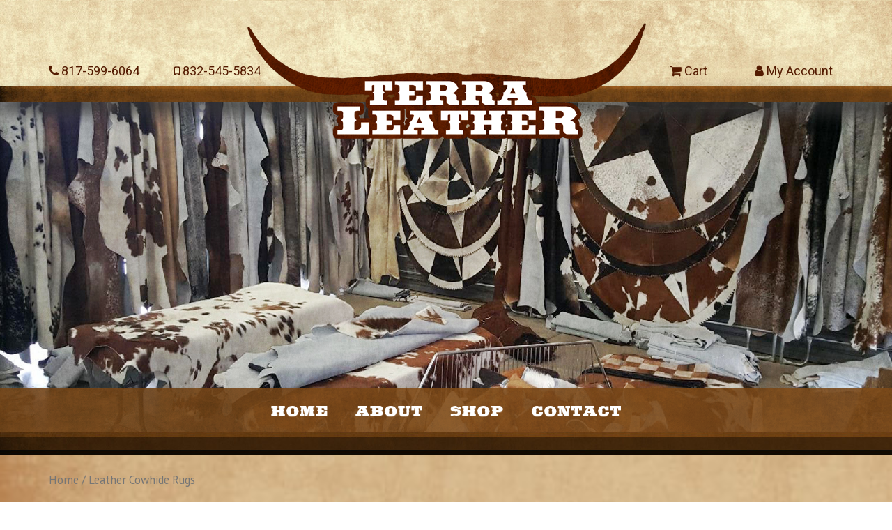

--- FILE ---
content_type: text/html; charset=UTF-8
request_url: https://www.terraleathertx.com/product-category/leather-cowhide-rugs/
body_size: 63541
content:
<!DOCTYPE html>
<!--[if lt IE 7]>  <html class="no-js lt-ie9 lt-ie8 lt-ie7" lang="en-US"> <![endif]-->
<!--[if IE 7]>     <html class="no-js lt-ie9 lt-ie8" lang="en-US"> <![endif]-->
<!--[if IE 8]>     <html class="no-js lt-ie9" lang="en-US"> <![endif]-->
<!--[if gt IE 8]><!--> <html class="no-js" lang="en-US"> <!--<![endif]-->
	<head>
		<meta charset="UTF-8">
		<meta http-equiv="X-UA-Compatible" content="IE=edge">
		<meta name="viewport" content="width=device-width">

		<link rel="profile" href="http://gmpg.org/xfn/11">
		<link rel="pingback" href="https://www.terraleathertx.com/xmlrpc.php">
	    <link href="https://fonts.googleapis.com/css?family=PT+Sans:400,700|Roboto" rel="stylesheet">
		<!--wordpress head-->
		<title>Leather Cowhide Rugs | Terra Leather</title>
<meta name='robots' content='max-image-preview:large' />
<link rel="alternate" type="application/rss+xml" title="Terra Leather &raquo; Feed" href="https://www.terraleathertx.com/feed/" />
<link rel="alternate" type="application/rss+xml" title="Terra Leather &raquo; Comments Feed" href="https://www.terraleathertx.com/comments/feed/" />
<link rel="alternate" type="application/rss+xml" title="Terra Leather &raquo; Leather Cowhide Rugs Category Feed" href="https://www.terraleathertx.com/product-category/leather-cowhide-rugs/feed/" />
<link rel='stylesheet' id='wp-block-library-css' href='https://www.terraleathertx.com/wp-includes/css/dist/block-library/style.min.css?ver=6.4.7' type='text/css' media='all' />
<link rel='stylesheet' id='wc-block-style-css' href='https://www.terraleathertx.com/wp-content/plugins/woocommerce/packages/woocommerce-blocks/build/style.css?ver=2.4.5' type='text/css' media='all' />
<style id='classic-theme-styles-inline-css' type='text/css'>
/*! This file is auto-generated */
.wp-block-button__link{color:#fff;background-color:#32373c;border-radius:9999px;box-shadow:none;text-decoration:none;padding:calc(.667em + 2px) calc(1.333em + 2px);font-size:1.125em}.wp-block-file__button{background:#32373c;color:#fff;text-decoration:none}
</style>
<style id='global-styles-inline-css' type='text/css'>
body{--wp--preset--color--black: #000000;--wp--preset--color--cyan-bluish-gray: #abb8c3;--wp--preset--color--white: #ffffff;--wp--preset--color--pale-pink: #f78da7;--wp--preset--color--vivid-red: #cf2e2e;--wp--preset--color--luminous-vivid-orange: #ff6900;--wp--preset--color--luminous-vivid-amber: #fcb900;--wp--preset--color--light-green-cyan: #7bdcb5;--wp--preset--color--vivid-green-cyan: #00d084;--wp--preset--color--pale-cyan-blue: #8ed1fc;--wp--preset--color--vivid-cyan-blue: #0693e3;--wp--preset--color--vivid-purple: #9b51e0;--wp--preset--gradient--vivid-cyan-blue-to-vivid-purple: linear-gradient(135deg,rgba(6,147,227,1) 0%,rgb(155,81,224) 100%);--wp--preset--gradient--light-green-cyan-to-vivid-green-cyan: linear-gradient(135deg,rgb(122,220,180) 0%,rgb(0,208,130) 100%);--wp--preset--gradient--luminous-vivid-amber-to-luminous-vivid-orange: linear-gradient(135deg,rgba(252,185,0,1) 0%,rgba(255,105,0,1) 100%);--wp--preset--gradient--luminous-vivid-orange-to-vivid-red: linear-gradient(135deg,rgba(255,105,0,1) 0%,rgb(207,46,46) 100%);--wp--preset--gradient--very-light-gray-to-cyan-bluish-gray: linear-gradient(135deg,rgb(238,238,238) 0%,rgb(169,184,195) 100%);--wp--preset--gradient--cool-to-warm-spectrum: linear-gradient(135deg,rgb(74,234,220) 0%,rgb(151,120,209) 20%,rgb(207,42,186) 40%,rgb(238,44,130) 60%,rgb(251,105,98) 80%,rgb(254,248,76) 100%);--wp--preset--gradient--blush-light-purple: linear-gradient(135deg,rgb(255,206,236) 0%,rgb(152,150,240) 100%);--wp--preset--gradient--blush-bordeaux: linear-gradient(135deg,rgb(254,205,165) 0%,rgb(254,45,45) 50%,rgb(107,0,62) 100%);--wp--preset--gradient--luminous-dusk: linear-gradient(135deg,rgb(255,203,112) 0%,rgb(199,81,192) 50%,rgb(65,88,208) 100%);--wp--preset--gradient--pale-ocean: linear-gradient(135deg,rgb(255,245,203) 0%,rgb(182,227,212) 50%,rgb(51,167,181) 100%);--wp--preset--gradient--electric-grass: linear-gradient(135deg,rgb(202,248,128) 0%,rgb(113,206,126) 100%);--wp--preset--gradient--midnight: linear-gradient(135deg,rgb(2,3,129) 0%,rgb(40,116,252) 100%);--wp--preset--font-size--small: 13px;--wp--preset--font-size--medium: 20px;--wp--preset--font-size--large: 36px;--wp--preset--font-size--x-large: 42px;--wp--preset--spacing--20: 0.44rem;--wp--preset--spacing--30: 0.67rem;--wp--preset--spacing--40: 1rem;--wp--preset--spacing--50: 1.5rem;--wp--preset--spacing--60: 2.25rem;--wp--preset--spacing--70: 3.38rem;--wp--preset--spacing--80: 5.06rem;--wp--preset--shadow--natural: 6px 6px 9px rgba(0, 0, 0, 0.2);--wp--preset--shadow--deep: 12px 12px 50px rgba(0, 0, 0, 0.4);--wp--preset--shadow--sharp: 6px 6px 0px rgba(0, 0, 0, 0.2);--wp--preset--shadow--outlined: 6px 6px 0px -3px rgba(255, 255, 255, 1), 6px 6px rgba(0, 0, 0, 1);--wp--preset--shadow--crisp: 6px 6px 0px rgba(0, 0, 0, 1);}:where(.is-layout-flex){gap: 0.5em;}:where(.is-layout-grid){gap: 0.5em;}body .is-layout-flow > .alignleft{float: left;margin-inline-start: 0;margin-inline-end: 2em;}body .is-layout-flow > .alignright{float: right;margin-inline-start: 2em;margin-inline-end: 0;}body .is-layout-flow > .aligncenter{margin-left: auto !important;margin-right: auto !important;}body .is-layout-constrained > .alignleft{float: left;margin-inline-start: 0;margin-inline-end: 2em;}body .is-layout-constrained > .alignright{float: right;margin-inline-start: 2em;margin-inline-end: 0;}body .is-layout-constrained > .aligncenter{margin-left: auto !important;margin-right: auto !important;}body .is-layout-constrained > :where(:not(.alignleft):not(.alignright):not(.alignfull)){max-width: var(--wp--style--global--content-size);margin-left: auto !important;margin-right: auto !important;}body .is-layout-constrained > .alignwide{max-width: var(--wp--style--global--wide-size);}body .is-layout-flex{display: flex;}body .is-layout-flex{flex-wrap: wrap;align-items: center;}body .is-layout-flex > *{margin: 0;}body .is-layout-grid{display: grid;}body .is-layout-grid > *{margin: 0;}:where(.wp-block-columns.is-layout-flex){gap: 2em;}:where(.wp-block-columns.is-layout-grid){gap: 2em;}:where(.wp-block-post-template.is-layout-flex){gap: 1.25em;}:where(.wp-block-post-template.is-layout-grid){gap: 1.25em;}.has-black-color{color: var(--wp--preset--color--black) !important;}.has-cyan-bluish-gray-color{color: var(--wp--preset--color--cyan-bluish-gray) !important;}.has-white-color{color: var(--wp--preset--color--white) !important;}.has-pale-pink-color{color: var(--wp--preset--color--pale-pink) !important;}.has-vivid-red-color{color: var(--wp--preset--color--vivid-red) !important;}.has-luminous-vivid-orange-color{color: var(--wp--preset--color--luminous-vivid-orange) !important;}.has-luminous-vivid-amber-color{color: var(--wp--preset--color--luminous-vivid-amber) !important;}.has-light-green-cyan-color{color: var(--wp--preset--color--light-green-cyan) !important;}.has-vivid-green-cyan-color{color: var(--wp--preset--color--vivid-green-cyan) !important;}.has-pale-cyan-blue-color{color: var(--wp--preset--color--pale-cyan-blue) !important;}.has-vivid-cyan-blue-color{color: var(--wp--preset--color--vivid-cyan-blue) !important;}.has-vivid-purple-color{color: var(--wp--preset--color--vivid-purple) !important;}.has-black-background-color{background-color: var(--wp--preset--color--black) !important;}.has-cyan-bluish-gray-background-color{background-color: var(--wp--preset--color--cyan-bluish-gray) !important;}.has-white-background-color{background-color: var(--wp--preset--color--white) !important;}.has-pale-pink-background-color{background-color: var(--wp--preset--color--pale-pink) !important;}.has-vivid-red-background-color{background-color: var(--wp--preset--color--vivid-red) !important;}.has-luminous-vivid-orange-background-color{background-color: var(--wp--preset--color--luminous-vivid-orange) !important;}.has-luminous-vivid-amber-background-color{background-color: var(--wp--preset--color--luminous-vivid-amber) !important;}.has-light-green-cyan-background-color{background-color: var(--wp--preset--color--light-green-cyan) !important;}.has-vivid-green-cyan-background-color{background-color: var(--wp--preset--color--vivid-green-cyan) !important;}.has-pale-cyan-blue-background-color{background-color: var(--wp--preset--color--pale-cyan-blue) !important;}.has-vivid-cyan-blue-background-color{background-color: var(--wp--preset--color--vivid-cyan-blue) !important;}.has-vivid-purple-background-color{background-color: var(--wp--preset--color--vivid-purple) !important;}.has-black-border-color{border-color: var(--wp--preset--color--black) !important;}.has-cyan-bluish-gray-border-color{border-color: var(--wp--preset--color--cyan-bluish-gray) !important;}.has-white-border-color{border-color: var(--wp--preset--color--white) !important;}.has-pale-pink-border-color{border-color: var(--wp--preset--color--pale-pink) !important;}.has-vivid-red-border-color{border-color: var(--wp--preset--color--vivid-red) !important;}.has-luminous-vivid-orange-border-color{border-color: var(--wp--preset--color--luminous-vivid-orange) !important;}.has-luminous-vivid-amber-border-color{border-color: var(--wp--preset--color--luminous-vivid-amber) !important;}.has-light-green-cyan-border-color{border-color: var(--wp--preset--color--light-green-cyan) !important;}.has-vivid-green-cyan-border-color{border-color: var(--wp--preset--color--vivid-green-cyan) !important;}.has-pale-cyan-blue-border-color{border-color: var(--wp--preset--color--pale-cyan-blue) !important;}.has-vivid-cyan-blue-border-color{border-color: var(--wp--preset--color--vivid-cyan-blue) !important;}.has-vivid-purple-border-color{border-color: var(--wp--preset--color--vivid-purple) !important;}.has-vivid-cyan-blue-to-vivid-purple-gradient-background{background: var(--wp--preset--gradient--vivid-cyan-blue-to-vivid-purple) !important;}.has-light-green-cyan-to-vivid-green-cyan-gradient-background{background: var(--wp--preset--gradient--light-green-cyan-to-vivid-green-cyan) !important;}.has-luminous-vivid-amber-to-luminous-vivid-orange-gradient-background{background: var(--wp--preset--gradient--luminous-vivid-amber-to-luminous-vivid-orange) !important;}.has-luminous-vivid-orange-to-vivid-red-gradient-background{background: var(--wp--preset--gradient--luminous-vivid-orange-to-vivid-red) !important;}.has-very-light-gray-to-cyan-bluish-gray-gradient-background{background: var(--wp--preset--gradient--very-light-gray-to-cyan-bluish-gray) !important;}.has-cool-to-warm-spectrum-gradient-background{background: var(--wp--preset--gradient--cool-to-warm-spectrum) !important;}.has-blush-light-purple-gradient-background{background: var(--wp--preset--gradient--blush-light-purple) !important;}.has-blush-bordeaux-gradient-background{background: var(--wp--preset--gradient--blush-bordeaux) !important;}.has-luminous-dusk-gradient-background{background: var(--wp--preset--gradient--luminous-dusk) !important;}.has-pale-ocean-gradient-background{background: var(--wp--preset--gradient--pale-ocean) !important;}.has-electric-grass-gradient-background{background: var(--wp--preset--gradient--electric-grass) !important;}.has-midnight-gradient-background{background: var(--wp--preset--gradient--midnight) !important;}.has-small-font-size{font-size: var(--wp--preset--font-size--small) !important;}.has-medium-font-size{font-size: var(--wp--preset--font-size--medium) !important;}.has-large-font-size{font-size: var(--wp--preset--font-size--large) !important;}.has-x-large-font-size{font-size: var(--wp--preset--font-size--x-large) !important;}
.wp-block-navigation a:where(:not(.wp-element-button)){color: inherit;}
:where(.wp-block-post-template.is-layout-flex){gap: 1.25em;}:where(.wp-block-post-template.is-layout-grid){gap: 1.25em;}
:where(.wp-block-columns.is-layout-flex){gap: 2em;}:where(.wp-block-columns.is-layout-grid){gap: 2em;}
.wp-block-pullquote{font-size: 1.5em;line-height: 1.6;}
</style>
<link rel='stylesheet' id='contact-form-7-css' href='https://www.terraleathertx.com/wp-content/plugins/contact-form-7/includes/css/styles.css?ver=5.1.4' type='text/css' media='all' />
<link rel='stylesheet' id='woocommerce_views_onsale_badge-css' href='https://www.terraleathertx.com/wp-content/plugins/woocommerce-views/res/css/wcviews-onsalebadge.css?ver=2.7.7' type='text/css' media='all' />
<link rel='stylesheet' id='woocommerce-layout-css' href='https://www.terraleathertx.com/wp-content/plugins/woocommerce/assets/css/woocommerce-layout.css?ver=3.8.3' type='text/css' media='all' />
<link rel='stylesheet' id='woocommerce-smallscreen-css' href='https://www.terraleathertx.com/wp-content/plugins/woocommerce/assets/css/woocommerce-smallscreen.css?ver=3.8.3' type='text/css' media='only screen and (max-width: 768px)' />
<link rel='stylesheet' id='woocommerce-general-css' href='https://www.terraleathertx.com/wp-content/plugins/woocommerce/assets/css/woocommerce.css?ver=3.8.3' type='text/css' media='all' />
<style id='woocommerce-inline-inline-css' type='text/css'>
.woocommerce form .form-row .required { visibility: visible; }
</style>
<link rel='stylesheet' id='bootstrap-style-css' href='https://www.terraleathertx.com/wp-content/themes/bootstrap-basic/css/bootstrap.min.css?ver=3.3.7' type='text/css' media='all' />
<link rel='stylesheet' id='bootstrap-theme-style-css' href='https://www.terraleathertx.com/wp-content/themes/bootstrap-basic/css/bootstrap-theme.min.css?ver=3.3.7' type='text/css' media='all' />
<link rel='stylesheet' id='fontawesome-style-css' href='https://www.terraleathertx.com/wp-content/themes/bootstrap-basic/css/font-awesome.min.css?ver=4.7.0' type='text/css' media='all' />
<link rel='stylesheet' id='main-style-css' href='https://www.terraleathertx.com/wp-content/themes/bootstrap-basic/css/main.css?ver=6.4.7' type='text/css' media='all' />
<link rel='stylesheet' id='chld_thm_cfg_parent-css' href='https://www.terraleathertx.com/wp-content/themes/bootstrap-basic/style.css?ver=6.4.7' type='text/css' media='all' />
<link rel='stylesheet' id='bootstrap-basic-style-css' href='https://www.terraleathertx.com/wp-content/themes/bootstrap-basic-child/style.css?ver=6.4.7' type='text/css' media='all' />
<link rel='stylesheet' id='mediaelement-css' href='https://www.terraleathertx.com/wp-includes/js/mediaelement/mediaelementplayer-legacy.min.css?ver=4.2.17' type='text/css' media='all' />
<link rel='stylesheet' id='wp-mediaelement-css' href='https://www.terraleathertx.com/wp-includes/js/mediaelement/wp-mediaelement.min.css?ver=6.4.7' type='text/css' media='all' />
<link rel='stylesheet' id='views-pagination-style-css' href='https://www.terraleathertx.com/wp-content/plugins/wp-views/embedded/res/css/wpv-pagination.css?ver=2.6' type='text/css' media='all' />
<style id='views-pagination-style-inline-css' type='text/css'>
.wpv-sort-list-dropdown.wpv-sort-list-dropdown-style-default > span.wpv-sort-list,.wpv-sort-list-dropdown.wpv-sort-list-dropdown-style-default .wpv-sort-list-item {border-color: #cdcdcd;}.wpv-sort-list-dropdown.wpv-sort-list-dropdown-style-default .wpv-sort-list-item a {color: #444;background-color: #fff;}.wpv-sort-list-dropdown.wpv-sort-list-dropdown-style-default a:hover,.wpv-sort-list-dropdown.wpv-sort-list-dropdown-style-default a:focus {color: #000;background-color: #eee;}.wpv-sort-list-dropdown.wpv-sort-list-dropdown-style-default .wpv-sort-list-item.wpv-sort-list-current a {color: #000;background-color: #eee;}.wpv-sort-list-dropdown.wpv-sort-list-dropdown-style-grey > span.wpv-sort-list,.wpv-sort-list-dropdown.wpv-sort-list-dropdown-style-grey .wpv-sort-list-item {border-color: #cdcdcd;}.wpv-sort-list-dropdown.wpv-sort-list-dropdown-style-grey .wpv-sort-list-item a {color: #444;background-color: #eeeeee;}.wpv-sort-list-dropdown.wpv-sort-list-dropdown-style-grey a:hover,.wpv-sort-list-dropdown.wpv-sort-list-dropdown-style-grey a:focus {color: #000;background-color: #e5e5e5;}.wpv-sort-list-dropdown.wpv-sort-list-dropdown-style-grey .wpv-sort-list-item.wpv-sort-list-current a {color: #000;background-color: #e5e5e5;}.wpv-sort-list-dropdown.wpv-sort-list-dropdown-style-blue > span.wpv-sort-list,.wpv-sort-list-dropdown.wpv-sort-list-dropdown-style-blue .wpv-sort-list-item {border-color: #0099cc;}.wpv-sort-list-dropdown.wpv-sort-list-dropdown-style-blue .wpv-sort-list-item a {color: #444;background-color: #cbddeb;}.wpv-sort-list-dropdown.wpv-sort-list-dropdown-style-blue a:hover,.wpv-sort-list-dropdown.wpv-sort-list-dropdown-style-blue a:focus {color: #000;background-color: #95bedd;}.wpv-sort-list-dropdown.wpv-sort-list-dropdown-style-blue .wpv-sort-list-item.wpv-sort-list-current a {color: #000;background-color: #95bedd;}
</style>
<link rel='stylesheet' id='msl-main-css' href='https://www.terraleathertx.com/wp-content/plugins/master-slider/public/assets/css/masterslider.main.css?ver=3.5.3' type='text/css' media='all' />
<link rel='stylesheet' id='msl-custom-css' href='https://www.terraleathertx.com/wp-content/uploads/master-slider/custom.css?ver=2.1' type='text/css' media='all' />
<link rel='stylesheet' id='photoswipe-css' href='https://www.terraleathertx.com/wp-content/plugins/woocommerce/assets/css/photoswipe/photoswipe.css?ver=3.8.3' type='text/css' media='all' />
<link rel='stylesheet' id='photoswipe-default-skin-css' href='https://www.terraleathertx.com/wp-content/plugins/woocommerce/assets/css/photoswipe/default-skin/default-skin.css?ver=3.8.3' type='text/css' media='all' />
<script type="text/javascript" src="https://www.terraleathertx.com/wp-includes/js/jquery/jquery.min.js?ver=3.7.1" id="jquery-core-js"></script>
<script type="text/javascript" src="https://www.terraleathertx.com/wp-includes/js/jquery/jquery-migrate.min.js?ver=3.4.1" id="jquery-migrate-js"></script>
<script type="text/javascript" src="https://www.terraleathertx.com/wp-content/plugins/woocommerce-views/res/js/wcviews-onsalebadge.js?ver=2.7.7" id="woocommerce_views_onsale_badge_js-js"></script>
<script type="text/javascript" src="https://www.terraleathertx.com/wp-content/themes/bootstrap-basic/js/vendor/modernizr.min.js?ver=3.3.1" id="modernizr-script-js"></script>
<!--[if lt IE 9]>
<script type="text/javascript" src="https://www.terraleathertx.com/wp-content/themes/bootstrap-basic/js/vendor/respond.min.js?ver=1.4.2" id="respond-script-js"></script>
<![endif]-->
<!--[if lte IE 9]>
<script type="text/javascript" src="https://www.terraleathertx.com/wp-content/themes/bootstrap-basic/js/vendor/html5shiv.min.js?ver=3.7.3" id="html5-shiv-script-js"></script>
<![endif]-->
<link rel="https://api.w.org/" href="https://www.terraleathertx.com/wp-json/" /><link rel="EditURI" type="application/rsd+xml" title="RSD" href="https://www.terraleathertx.com/xmlrpc.php?rsd" />
<meta name="generator" content="WordPress 6.4.7" />
<meta name="generator" content="WooCommerce 3.8.3" />
<script>var ms_grabbing_curosr = 'https://www.terraleathertx.com/wp-content/plugins/master-slider/public/assets/css/common/grabbing.cur', ms_grab_curosr = 'https://www.terraleathertx.com/wp-content/plugins/master-slider/public/assets/css/common/grab.cur';</script>
<meta name="generator" content="MasterSlider 3.5.3 - Responsive Touch Image Slider | avt.li/msf" />
<meta name="wwp" content="yes" />	<noscript><style>.woocommerce-product-gallery{ opacity: 1 !important; }</style></noscript>
		</head>
	<body class="archive tax-product_cat term-leather-cowhide-rugs term-17 theme-bootstrap-basic _masterslider _ms_version_3.5.3 woocommerce woocommerce-page woocommerce-no-js">
		<!--[if lt IE 8]>
			<p class="ancient-browser-alert">You are using an <strong>outdated</strong> browser. Please <a href="http://browsehappy.com/" target="_blank">upgrade your browser</a>.</p>
		<![endif]-->
		
<!-- 	<script>
	jQuery(window).scroll(function() {
  var scrolledY = jQuery(window).scrollTop();
  jQuery('.main-wrapper').css('background-position', 'left ' + ((scrolledY)) + 'px');
});
	</script> -->	

		
	<div class="head-wrapper">
		<div class="container page-container">
			 
			<header role="banner" class="header-brand">
				<div class="row site-branding">
					<div class="col-md-6 col-md-offset-3 nopad site-title">
						 <a href='https://www.terraleathertx.com/' title='Terra Leather' rel='home'><img src='https://www.terraleathertx.com/wp-content/uploads/2018/06/logo-revised.png' class="img-responsive logo-main center-block" alt='Terra Leather'></a>
					</div>
					<div class="col-md-4 no-pad page-header-top-left">
						<div class="col-xs-6 phone-number nopad">
							<p><i class="fa fa-phone" aria-hidden="true"></i> 817-599-6064</p>
						</div>
						<div class="col-xs-6 phone-number nopad">
							<p><i class="fa fa-mobile" aria-hidden="true"></i> 832-545-5834</p>
						</div>
						
				
					</div>
					<div class="col-md-4 col-md-offset-4 cart-account text-right">
						<div class="col-md-6">
							<a href="/cart"><i class="fa fa-shopping-cart" aria-hidden="true"></i> Cart</a>
						</div>
						<div class="col-md-6">
							<a href="/my-account"><i class="fa fa-user" aria-hidden="true"></i> My Account </a>
						</div>
					</div>
					
					
				</div>
				
				

			</header>
			
		</div>
		<div class="brown-border"></div>
	</div>

	<div class="master-slider-container">	
		
		<!-- MasterSlider -->
		<div id="P_MS6976ab7828229" class="master-slider-parent msl ms-parent-id-1"  >

			
			<!-- MasterSlider Main -->
			<div id="MS6976ab7828229" class="master-slider ms-skin-default" >
				 				 
				<div  class="ms-slide" data-delay="3" data-fill-mode="fill"  >
					<img src="https://www.terraleathertx.com/wp-content/plugins/master-slider/public/assets/css/blank.gif" alt="" title="" data-src="https://www.terraleathertx.com/wp-content/uploads/2018/04/header-slider.jpg" />


	<div class="ms-thumb" ><div class="ms-tab-context"><div class=&quot;ms-tab-context&quot;></div></div>
</div>
				</div>

			</div>
			<!-- END MasterSlider Main -->

			 
		</div>
		<!-- END MasterSlider -->

		<script>
		(function ( $ ) {
			"use strict";

			$(function () {
				var masterslider_8229 = new MasterSlider();

				// slider controls

				// slider setup
				masterslider_8229.setup("MS6976ab7828229", {
						width           : 1000,
						height          : 500,
						minHeight       : 200,
						space           : 0,
						start           : 1,
						grabCursor      : true,
						swipe           : true,
						mouse           : true,
						layout          : "fullwidth",
						wheel           : false,
						autoplay        : false,
						instantStartLayers:false,
						loop            : false,
						shuffle         : false,
						preload         : 0,
						heightLimit     : true,
						autoHeight      : false,
						smoothHeight    : true,
						endPause        : false,
						overPause       : true,
						fillMode        : "fill",
						centerControls  : true,
						startOnAppear   : false,
						layersMode      : "center",
						hideLayers      : false,
						fullscreenMargin: 0,
						speed           : 20,
						dir             : "h",
						parallaxMode    : 'swipe',
						view            : "basic"
				});

				
				window.masterslider_instances = window.masterslider_instances || [];
				window.masterslider_instances.push( masterslider_8229 );
			 });

		})(jQuery);
		</script>

	</div>
		<div class="nav-row saddlebag">
			<div class="container">

					<nav class="navbar navbar-default" role="navigation">
							<div class="navbar-header">
								<button type="button" class="navbar-toggle" data-toggle="collapse" data-target=".navbar-primary-collapse">
									<span class="sr-only">Toggle navigation</span>
									<span class="icon-bar"></span>
									<span class="icon-bar"></span>
									<span class="icon-bar"></span>
								</button>
							</div>
							
							<div class="collapse navbar-collapse navbar-primary-collapse">
								<ul id="menu-main-menu" class="nav navbar-nav"><li id="menu-item-24" class="menu-item menu-item-type-post_type menu-item-object-page menu-item-home menu-item-24"><a href="https://www.terraleathertx.com/">Home</a></li>
<li id="menu-item-23" class="menu-item menu-item-type-post_type menu-item-object-page menu-item-23"><a href="https://www.terraleathertx.com/about/">About</a></li>
<li id="menu-item-22" class="menu-item menu-item-type-post_type menu-item-object-page menu-item-22"><a href="https://www.terraleathertx.com/shop/">Shop</a></li>
<li id="menu-item-21" class="menu-item menu-item-type-post_type menu-item-object-page menu-item-21"><a href="https://www.terraleathertx.com/contact/">Contact</a></li>
</ul> 
							
							</div><!--.navbar-collapse-->
						</nav>
			</div>
			<div class="menu-bottom-border"></div>			
		</div><!--.main-navigation-->
<div class="shop-page">
<div class="container">

	<div id="primary" class="content-area"><main id="main" class="site-main" role="main"><nav class="woocommerce-breadcrumb"><a href="https://www.terraleathertx.com">Home</a>&nbsp;&#47;&nbsp;Leather Cowhide Rugs</nav><header class="woocommerce-products-header">
			<h1 class="woocommerce-products-header__title page-title">Leather Cowhide Rugs</h1>
	
	<div class="term-description"><p>Shop our selection of the finest quality cowhide rugs</p>
</div></header>
<div class="woocommerce-notices-wrapper"></div><p class="woocommerce-result-count">
	Showing 1&ndash;12 of 37 results</p>
<form class="woocommerce-ordering" method="get">
	<select name="orderby" class="orderby" aria-label="Shop order">
					<option value="menu_order"  selected='selected'>Default sorting</option>
					<option value="popularity" >Sort by popularity</option>
					<option value="rating" >Sort by average rating</option>
					<option value="date" >Sort by latest</option>
					<option value="price" >Sort by price: low to high</option>
					<option value="price-desc" >Sort by price: high to low</option>
			</select>
	<input type="hidden" name="paged" value="1" />
	</form>
<ul class="products columns-3">
<li class="product type-product post-177 status-publish first instock product_cat-leather-cowhide-rugs has-post-thumbnail shipping-taxable purchasable product-type-simple">
	<a href="https://www.terraleathertx.com/product/brindle-leather-cowhide/" class="woocommerce-LoopProduct-link woocommerce-loop-product__link"><img width="250" height="250" src="https://www.terraleathertx.com/wp-content/uploads/2018/07/58-250x250.jpg" class="attachment-woocommerce_thumbnail size-woocommerce_thumbnail" alt="" decoding="async" fetchpriority="high" srcset="https://www.terraleathertx.com/wp-content/uploads/2018/07/58-250x250.jpg 250w, https://www.terraleathertx.com/wp-content/uploads/2018/07/58-150x150.jpg 150w, https://www.terraleathertx.com/wp-content/uploads/2018/07/58-300x300.jpg 300w, https://www.terraleathertx.com/wp-content/uploads/2018/07/58-100x100.jpg 100w" sizes="(max-width: 250px) 100vw, 250px" /><h2 class="woocommerce-loop-product__title">Brindle Leather Cowhide SM</h2>
	<span class="price"><span class="woocommerce-Price-amount amount"><span class="woocommerce-Price-currencySymbol">&#36;</span>239.00</span></span>
</a><a href="?add-to-cart=177" data-quantity="1" class="button product_type_simple add_to_cart_button ajax_add_to_cart" data-product_id="177" data-product_sku="" aria-label="Add &ldquo;Brindle Leather Cowhide SM&rdquo; to your cart" rel="nofollow">Add to cart</a></li>
<li class="product type-product post-548 status-publish instock product_cat-leather-cowhide-rugs has-post-thumbnail shipping-taxable purchasable product-type-simple">
	<a href="https://www.terraleathertx.com/product/buffalo-hide/" class="woocommerce-LoopProduct-link woocommerce-loop-product__link"><img width="250" height="250" src="https://www.terraleathertx.com/wp-content/uploads/2020/04/Buffalo-2-250x250.jpg" class="attachment-woocommerce_thumbnail size-woocommerce_thumbnail" alt="" decoding="async" srcset="https://www.terraleathertx.com/wp-content/uploads/2020/04/Buffalo-2-250x250.jpg 250w, https://www.terraleathertx.com/wp-content/uploads/2020/04/Buffalo-2-300x300.jpg 300w, https://www.terraleathertx.com/wp-content/uploads/2020/04/Buffalo-2-1024x1024.jpg 1024w, https://www.terraleathertx.com/wp-content/uploads/2020/04/Buffalo-2-150x150.jpg 150w, https://www.terraleathertx.com/wp-content/uploads/2020/04/Buffalo-2-768x768.jpg 768w, https://www.terraleathertx.com/wp-content/uploads/2020/04/Buffalo-2-1536x1536.jpg 1536w, https://www.terraleathertx.com/wp-content/uploads/2020/04/Buffalo-2-2048x2048.jpg 2048w, https://www.terraleathertx.com/wp-content/uploads/2020/04/Buffalo-2-600x600.jpg 600w, https://www.terraleathertx.com/wp-content/uploads/2020/04/Buffalo-2-100x100.jpg 100w" sizes="(max-width: 250px) 100vw, 250px" /><h2 class="woocommerce-loop-product__title">Buffalo Hide</h2>
</a><a href="?add-to-cart=548" data-quantity="1" class="button product_type_simple add_to_cart_button ajax_add_to_cart" data-product_id="548" data-product_sku="" aria-label="Add &ldquo;Buffalo Hide&rdquo; to your cart" rel="nofollow">Add to cart</a></li>
<li class="product type-product post-316 status-publish last instock product_cat-leather-cowhide-rugs has-post-thumbnail shipping-taxable purchasable product-type-simple">
	<a href="https://www.terraleathertx.com/product/genuine-black-and-white-leather-cowhide/" class="woocommerce-LoopProduct-link woocommerce-loop-product__link"><img width="250" height="250" src="https://www.terraleathertx.com/wp-content/uploads/2018/07/60-250x250.jpg" class="attachment-woocommerce_thumbnail size-woocommerce_thumbnail" alt="" decoding="async" srcset="https://www.terraleathertx.com/wp-content/uploads/2018/07/60-250x250.jpg 250w, https://www.terraleathertx.com/wp-content/uploads/2018/07/60-150x150.jpg 150w, https://www.terraleathertx.com/wp-content/uploads/2018/07/60-300x300.jpg 300w, https://www.terraleathertx.com/wp-content/uploads/2018/07/60-100x100.jpg 100w" sizes="(max-width: 250px) 100vw, 250px" /><h2 class="woocommerce-loop-product__title">Genuine Black and white Leather Cowhide Medium</h2>
	<span class="price"><span class="woocommerce-Price-amount amount"><span class="woocommerce-Price-currencySymbol">&#36;</span>269.00</span></span>
</a><a href="?add-to-cart=316" data-quantity="1" class="button product_type_simple add_to_cart_button ajax_add_to_cart" data-product_id="316" data-product_sku="" aria-label="Add &ldquo;Genuine Black and white Leather Cowhide Medium&rdquo; to your cart" rel="nofollow">Add to cart</a></li>
<li class="product type-product post-320 status-publish first instock product_cat-leather-cowhide-rugs has-post-thumbnail shipping-taxable purchasable product-type-simple">
	<a href="https://www.terraleathertx.com/product/genuine-black-and-white-specked-longhorn-leather-cowhide/" class="woocommerce-LoopProduct-link woocommerce-loop-product__link"><img width="250" height="250" src="https://www.terraleathertx.com/wp-content/uploads/2018/07/63-250x250.jpg" class="attachment-woocommerce_thumbnail size-woocommerce_thumbnail" alt="" decoding="async" loading="lazy" srcset="https://www.terraleathertx.com/wp-content/uploads/2018/07/63-250x250.jpg 250w, https://www.terraleathertx.com/wp-content/uploads/2018/07/63-150x150.jpg 150w, https://www.terraleathertx.com/wp-content/uploads/2018/07/63-300x300.jpg 300w, https://www.terraleathertx.com/wp-content/uploads/2018/07/63-100x100.jpg 100w" sizes="(max-width: 250px) 100vw, 250px" /><h2 class="woocommerce-loop-product__title">Genuine Black and white Specked Longhorn Leather Cowhide XL</h2>
	<span class="price"><span class="woocommerce-Price-amount amount"><span class="woocommerce-Price-currencySymbol">&#36;</span>299.00</span></span>
</a><a href="?add-to-cart=320" data-quantity="1" class="button product_type_simple add_to_cart_button ajax_add_to_cart" data-product_id="320" data-product_sku="" aria-label="Add &ldquo;Genuine Black and white Specked Longhorn Leather Cowhide XL&rdquo; to your cart" rel="nofollow">Add to cart</a></li>
<li class="product type-product post-336 status-publish instock product_cat-leather-cowhide-rugs has-post-thumbnail shipping-taxable purchasable product-type-simple">
	<a href="https://www.terraleathertx.com/product/genuine-black-and-white-speckled-leather-cowhide/" class="woocommerce-LoopProduct-link woocommerce-loop-product__link"><img width="250" height="250" src="https://www.terraleathertx.com/wp-content/uploads/2018/07/82-250x250.jpg" class="attachment-woocommerce_thumbnail size-woocommerce_thumbnail" alt="" decoding="async" loading="lazy" srcset="https://www.terraleathertx.com/wp-content/uploads/2018/07/82-250x250.jpg 250w, https://www.terraleathertx.com/wp-content/uploads/2018/07/82-150x150.jpg 150w, https://www.terraleathertx.com/wp-content/uploads/2018/07/82-300x300.jpg 300w, https://www.terraleathertx.com/wp-content/uploads/2018/07/82-100x100.jpg 100w" sizes="(max-width: 250px) 100vw, 250px" /><h2 class="woocommerce-loop-product__title">Genuine Black And White Speckled Leather Cowhide XXL</h2>
	<span class="price"><span class="woocommerce-Price-amount amount"><span class="woocommerce-Price-currencySymbol">&#36;</span>339.00</span></span>
</a><a href="?add-to-cart=336" data-quantity="1" class="button product_type_simple add_to_cart_button ajax_add_to_cart" data-product_id="336" data-product_sku="" aria-label="Add &ldquo;Genuine Black And White Speckled Leather Cowhide XXL&rdquo; to your cart" rel="nofollow">Add to cart</a></li>
<li class="product type-product post-315 status-publish last instock product_cat-leather-cowhide-rugs has-post-thumbnail shipping-taxable purchasable product-type-simple">
	<a href="https://www.terraleathertx.com/product/brindle-leather-cowhide-2/" class="woocommerce-LoopProduct-link woocommerce-loop-product__link"><img width="250" height="250" src="https://www.terraleathertx.com/wp-content/uploads/2018/07/59-250x250.jpg" class="attachment-woocommerce_thumbnail size-woocommerce_thumbnail" alt="" decoding="async" loading="lazy" srcset="https://www.terraleathertx.com/wp-content/uploads/2018/07/59-250x250.jpg 250w, https://www.terraleathertx.com/wp-content/uploads/2018/07/59-150x150.jpg 150w, https://www.terraleathertx.com/wp-content/uploads/2018/07/59-300x300.jpg 300w, https://www.terraleathertx.com/wp-content/uploads/2018/07/59-100x100.jpg 100w" sizes="(max-width: 250px) 100vw, 250px" /><h2 class="woocommerce-loop-product__title">Genuine Brindle Leather Cowhide Medium</h2>
	<span class="price"><span class="woocommerce-Price-amount amount"><span class="woocommerce-Price-currencySymbol">&#36;</span>269.00</span></span>
</a><a href="?add-to-cart=315" data-quantity="1" class="button product_type_simple add_to_cart_button ajax_add_to_cart" data-product_id="315" data-product_sku="" aria-label="Add &ldquo;Genuine Brindle Leather Cowhide Medium&rdquo; to your cart" rel="nofollow">Add to cart</a></li>
<li class="product type-product post-324 status-publish first instock product_cat-leather-cowhide-rugs has-post-thumbnail shipping-taxable purchasable product-type-simple">
	<a href="https://www.terraleathertx.com/product/genuine-brindle-leather-cowhide/" class="woocommerce-LoopProduct-link woocommerce-loop-product__link"><img width="250" height="250" src="https://www.terraleathertx.com/wp-content/uploads/2018/07/67-250x250.jpg" class="attachment-woocommerce_thumbnail size-woocommerce_thumbnail" alt="" decoding="async" loading="lazy" srcset="https://www.terraleathertx.com/wp-content/uploads/2018/07/67-250x250.jpg 250w, https://www.terraleathertx.com/wp-content/uploads/2018/07/67-150x150.jpg 150w, https://www.terraleathertx.com/wp-content/uploads/2018/07/67-300x300.jpg 300w, https://www.terraleathertx.com/wp-content/uploads/2018/07/67-100x100.jpg 100w" sizes="(max-width: 250px) 100vw, 250px" /><h2 class="woocommerce-loop-product__title">Genuine Brindle Leather Cowhide XL</h2>
	<span class="price"><span class="woocommerce-Price-amount amount"><span class="woocommerce-Price-currencySymbol">&#36;</span>299.00</span></span>
</a><a href="?add-to-cart=324" data-quantity="1" class="button product_type_simple add_to_cart_button ajax_add_to_cart" data-product_id="324" data-product_sku="" aria-label="Add &ldquo;Genuine Brindle Leather Cowhide XL&rdquo; to your cart" rel="nofollow">Add to cart</a></li>
<li class="product type-product post-326 status-publish instock product_cat-leather-cowhide-rugs has-post-thumbnail shipping-taxable purchasable product-type-simple">
	<a href="https://www.terraleathertx.com/product/genuine-brindle-white-belly-leather-cowhide/" class="woocommerce-LoopProduct-link woocommerce-loop-product__link"><img width="250" height="250" src="https://www.terraleathertx.com/wp-content/uploads/2018/07/69-250x250.jpg" class="attachment-woocommerce_thumbnail size-woocommerce_thumbnail" alt="" decoding="async" loading="lazy" srcset="https://www.terraleathertx.com/wp-content/uploads/2018/07/69-250x250.jpg 250w, https://www.terraleathertx.com/wp-content/uploads/2018/07/69-150x150.jpg 150w, https://www.terraleathertx.com/wp-content/uploads/2018/07/69-300x300.jpg 300w, https://www.terraleathertx.com/wp-content/uploads/2018/07/69-100x100.jpg 100w" sizes="(max-width: 250px) 100vw, 250px" /><h2 class="woocommerce-loop-product__title">Genuine Brindle White Belly Leather Cowhide XL</h2>
	<span class="price"><span class="woocommerce-Price-amount amount"><span class="woocommerce-Price-currencySymbol">&#36;</span>299.00</span></span>
</a><a href="?add-to-cart=326" data-quantity="1" class="button product_type_simple add_to_cart_button ajax_add_to_cart" data-product_id="326" data-product_sku="" aria-label="Add &ldquo;Genuine Brindle White Belly Leather Cowhide XL&rdquo; to your cart" rel="nofollow">Add to cart</a></li>
<li class="product type-product post-325 status-publish last instock product_cat-leather-cowhide-rugs has-post-thumbnail shipping-taxable purchasable product-type-simple">
	<a href="https://www.terraleathertx.com/product/genuine-brown-leather-cowhide/" class="woocommerce-LoopProduct-link woocommerce-loop-product__link"><img width="250" height="250" src="https://www.terraleathertx.com/wp-content/uploads/2018/07/68-250x250.jpg" class="attachment-woocommerce_thumbnail size-woocommerce_thumbnail" alt="" decoding="async" loading="lazy" srcset="https://www.terraleathertx.com/wp-content/uploads/2018/07/68-250x250.jpg 250w, https://www.terraleathertx.com/wp-content/uploads/2018/07/68-150x150.jpg 150w, https://www.terraleathertx.com/wp-content/uploads/2018/07/68-300x300.jpg 300w, https://www.terraleathertx.com/wp-content/uploads/2018/07/68-100x100.jpg 100w" sizes="(max-width: 250px) 100vw, 250px" /><h2 class="woocommerce-loop-product__title">Genuine Brown Leather Cowhide XL</h2>
	<span class="price"><span class="woocommerce-Price-amount amount"><span class="woocommerce-Price-currencySymbol">&#36;</span>299.00</span></span>
</a><a href="?add-to-cart=325" data-quantity="1" class="button product_type_simple add_to_cart_button ajax_add_to_cart" data-product_id="325" data-product_sku="" aria-label="Add &ldquo;Genuine Brown Leather Cowhide XL&rdquo; to your cart" rel="nofollow">Add to cart</a></li>
<li class="product type-product post-339 status-publish first instock product_cat-leather-cowhide-rugs has-post-thumbnail shipping-taxable purchasable product-type-simple">
	<a href="https://www.terraleathertx.com/product/genuine-burnt-white-and-orange-speckled-longhorn-leather-cowhide/" class="woocommerce-LoopProduct-link woocommerce-loop-product__link"><img width="250" height="250" src="https://www.terraleathertx.com/wp-content/uploads/2018/07/85-250x250.jpg" class="attachment-woocommerce_thumbnail size-woocommerce_thumbnail" alt="" decoding="async" loading="lazy" srcset="https://www.terraleathertx.com/wp-content/uploads/2018/07/85-250x250.jpg 250w, https://www.terraleathertx.com/wp-content/uploads/2018/07/85-150x150.jpg 150w, https://www.terraleathertx.com/wp-content/uploads/2018/07/85-300x300.jpg 300w, https://www.terraleathertx.com/wp-content/uploads/2018/07/85-100x100.jpg 100w" sizes="(max-width: 250px) 100vw, 250px" /><h2 class="woocommerce-loop-product__title">Genuine Burnt White and Orange Speckled Longhorn Leather Cowhide XXL</h2>
	<span class="price"><span class="woocommerce-Price-amount amount"><span class="woocommerce-Price-currencySymbol">&#36;</span>339.00</span></span>
</a><a href="?add-to-cart=339" data-quantity="1" class="button product_type_simple add_to_cart_button ajax_add_to_cart" data-product_id="339" data-product_sku="" aria-label="Add &ldquo;Genuine Burnt White and Orange Speckled Longhorn Leather Cowhide XXL&rdquo; to your cart" rel="nofollow">Add to cart</a></li>
<li class="product type-product post-340 status-publish instock product_cat-leather-cowhide-rugs has-post-thumbnail shipping-taxable purchasable product-type-simple">
	<a href="https://www.terraleathertx.com/product/genuine-burnt-white-and-orange-speckled-longhorn-leather-cowhide-2/" class="woocommerce-LoopProduct-link woocommerce-loop-product__link"><img width="250" height="250" src="https://www.terraleathertx.com/wp-content/uploads/2018/07/86-250x250.jpg" class="attachment-woocommerce_thumbnail size-woocommerce_thumbnail" alt="" decoding="async" loading="lazy" srcset="https://www.terraleathertx.com/wp-content/uploads/2018/07/86-250x250.jpg 250w, https://www.terraleathertx.com/wp-content/uploads/2018/07/86-150x150.jpg 150w, https://www.terraleathertx.com/wp-content/uploads/2018/07/86-300x300.jpg 300w, https://www.terraleathertx.com/wp-content/uploads/2018/07/86-100x100.jpg 100w" sizes="(max-width: 250px) 100vw, 250px" /><h2 class="woocommerce-loop-product__title">Genuine Burnt White and Orange Speckled Longhorn Leather Cowhide XXL</h2>
	<span class="price"><span class="woocommerce-Price-amount amount"><span class="woocommerce-Price-currencySymbol">&#36;</span>339.00</span></span>
</a><a href="?add-to-cart=340" data-quantity="1" class="button product_type_simple add_to_cart_button ajax_add_to_cart" data-product_id="340" data-product_sku="" aria-label="Add &ldquo;Genuine Burnt White and Orange Speckled Longhorn Leather Cowhide XXL&rdquo; to your cart" rel="nofollow">Add to cart</a></li>
<li class="product type-product post-341 status-publish last instock product_cat-leather-cowhide-rugs has-post-thumbnail shipping-taxable purchasable product-type-simple">
	<a href="https://www.terraleathertx.com/product/genuine-burnt-white-and-orange-speckled-longhorn-leather-cowhide-3/" class="woocommerce-LoopProduct-link woocommerce-loop-product__link"><img width="250" height="250" src="https://www.terraleathertx.com/wp-content/uploads/2018/07/87-250x250.jpg" class="attachment-woocommerce_thumbnail size-woocommerce_thumbnail" alt="" decoding="async" loading="lazy" srcset="https://www.terraleathertx.com/wp-content/uploads/2018/07/87-250x250.jpg 250w, https://www.terraleathertx.com/wp-content/uploads/2018/07/87-150x150.jpg 150w, https://www.terraleathertx.com/wp-content/uploads/2018/07/87-300x300.jpg 300w, https://www.terraleathertx.com/wp-content/uploads/2018/07/87-100x100.jpg 100w" sizes="(max-width: 250px) 100vw, 250px" /><h2 class="woocommerce-loop-product__title">Genuine Burnt White and Orange Speckled Longhorn Leather Cowhide XXL</h2>
	<span class="price"><span class="woocommerce-Price-amount amount"><span class="woocommerce-Price-currencySymbol">&#36;</span>339.00</span></span>
</a><a href="?add-to-cart=341" data-quantity="1" class="button product_type_simple add_to_cart_button ajax_add_to_cart" data-product_id="341" data-product_sku="" aria-label="Add &ldquo;Genuine Burnt White and Orange Speckled Longhorn Leather Cowhide XXL&rdquo; to your cart" rel="nofollow">Add to cart</a></li>
</ul>
<nav class="woocommerce-pagination">
	<ul class='page-numbers'>
	<li><span aria-current="page" class="page-numbers current">1</span></li>
	<li><a class="page-numbers" href="https://www.terraleathertx.com/product-category/leather-cowhide-rugs/page/2/">2</a></li>
	<li><a class="page-numbers" href="https://www.terraleathertx.com/product-category/leather-cowhide-rugs/page/3/">3</a></li>
	<li><a class="page-numbers" href="https://www.terraleathertx.com/product-category/leather-cowhide-rugs/page/4/">4</a></li>
	<li><a class="next page-numbers" href="https://www.terraleathertx.com/product-category/leather-cowhide-rugs/page/2/">&rarr;</a></li>
</ul>
</nav>
</main></div>
			</div><!--.site-content-->
			
			
			<footer id="site-footer" role="contentinfo">
				<div id="footer-row" class="site-footer">
				<div class="container">
					<div class="col-md-3">
						 <div class="menu-footer-menu-container"><ul id="menu-footer-menu" class="menu"><li id="menu-item-86" class="menu-item menu-item-type-post_type menu-item-object-page menu-item-home menu-item-86"><a href="https://www.terraleathertx.com/">Home</a></li>
<li id="menu-item-87" class="menu-item menu-item-type-post_type menu-item-object-page menu-item-87"><a href="https://www.terraleathertx.com/about/">About</a></li>
<li id="menu-item-88" class="menu-item menu-item-type-post_type menu-item-object-page menu-item-88"><a href="https://www.terraleathertx.com/shop/">Shop</a></li>
<li id="menu-item-130" class="menu-item menu-item-type-custom menu-item-object-custom menu-item-130"><a href="https://www.terraleathertx.com/shows-events/">Shows &#038; Events</a></li>
<li id="menu-item-91" class="menu-item menu-item-type-post_type menu-item-object-page menu-item-91"><a href="https://www.terraleathertx.com/blog/">Blog</a></li>
<li id="menu-item-92" class="menu-item menu-item-type-post_type menu-item-object-page menu-item-92"><a href="https://www.terraleathertx.com/my-account/">My Account</a></li>
<li id="menu-item-93" class="menu-item menu-item-type-post_type menu-item-object-page menu-item-93"><a href="https://www.terraleathertx.com/cart/">Cart</a></li>
<li id="menu-item-94" class="menu-item menu-item-type-post_type menu-item-object-page menu-item-94"><a href="https://www.terraleathertx.com/checkout/">Checkout</a></li>
<li id="menu-item-95" class="menu-item menu-item-type-post_type menu-item-object-page menu-item-95"><a href="https://www.terraleathertx.com/contact/">Contact</a></li>
</ul></div> 
					</div>

					<div class="col-md-3">
					<div class="menu-product-categories-container"><ul id="menu-product-categories" class="menu"><li id="menu-item-104" class="menu-item menu-item-type-taxonomy menu-item-object-product_cat current-menu-item menu-item-104 active"><a href="https://www.terraleathertx.com/product-category/leather-cowhide-rugs/" aria-current="page">Leather Cowhide Rugs</a></li>
<li id="menu-item-105" class="menu-item menu-item-type-taxonomy menu-item-object-product_cat menu-item-105"><a href="https://www.terraleathertx.com/product-category/leather-handbags/">Leather Handbags</a></li>
<li id="menu-item-106" class="menu-item menu-item-type-taxonomy menu-item-object-product_cat menu-item-106"><a href="https://www.terraleathertx.com/product-category/home-design-and-decor/">Home Design and Decor</a></li>
<li id="menu-item-107" class="menu-item menu-item-type-taxonomy menu-item-object-product_cat menu-item-107"><a href="https://www.terraleathertx.com/product-category/seasonal-products/">Seasonal Products</a></li>
</ul></div> 
					<div class="menu-store-info-container"><ul id="menu-store-info" class="menu"><li id="menu-item-108" class="menu-item menu-item-type-post_type menu-item-object-page menu-item-108"><a href="https://www.terraleathertx.com/terms-conditions/">Terms &#038; Conditions</a></li>
<li id="menu-item-109" class="menu-item menu-item-type-post_type menu-item-object-page menu-item-109"><a href="https://www.terraleathertx.com/shipping/">Shipping</a></li>
<li id="menu-item-110" class="menu-item menu-item-type-post_type menu-item-object-page menu-item-110"><a href="https://www.terraleathertx.com/wholesale/">Wholesale</a></li>
<li id="menu-item-111" class="menu-item menu-item-type-post_type menu-item-object-page menu-item-111"><a href="https://www.terraleathertx.com/return-policy/">Return Policy</a></li>
</ul></div> 
					</div>
					 
					 <div class="col-md-3 text-center logo-phone">
						<a href='https://www.terraleathertx.com/' title='Terra Leather' rel='home'><img src='https://www.terraleathertx.com/wp-content/uploads/2018/06/logo-revised.png' class="img-responsive logo-main center-block" alt='Terra Leather'></a>
						<p class="footer-phone">
							<i class="fa fa-phone" aria-hidden="true"></i> 817-599-6064 <br>
							<i class="fa fa-mobile" aria-hidden="true"></i> 832-545-5834						</p>
					</div>

					<div class="col-md-3 social">
					<h2 class="saddlebag">FOLLOW US</h2>
						<div class="row">
							<a target="_blank" href='https://www.facebook.com/terraleather/''><i class="fa fa-facebook" aria-hidden="true"></i></a>
	            			
	            			<a target="_blank" href='http://instagram.com/#''><i class="fa fa-instagram" aria-hidden="true"></i></a>	            		</div>

            			<img src="/wp-content/uploads/2018/05/go-texan.png" class="aligncenter">

					</div>
				</div>
				</div>
			</footer>


	
		</div><!--.container page-container-->
		
				<div class="copyright text-center">
			<p>&copy;Copyright 2018  Terra Leather, Inc, All Rights Reserved.  |  Website Design by <a href="https://www.wabwmediagroup.com">WABW Media Group</a></p>
			</div>
		<!--wordpress footer-->
		<script type="text/html" id="tmpl-wp-playlist-current-item">
	<# if ( data.thumb && data.thumb.src ) { #>
		<img src="{{ data.thumb.src }}" alt="" />
	<# } #>
	<div class="wp-playlist-caption">
		<span class="wp-playlist-item-meta wp-playlist-item-title">
			<# if ( data.meta.album || data.meta.artist ) { #>
				&#8220;{{ data.title }}&#8221;			<# } else { #>
				{{ data.title }}
			<# } #>
		</span>
		<# if ( data.meta.album ) { #><span class="wp-playlist-item-meta wp-playlist-item-album">{{ data.meta.album }}</span><# } #>
		<# if ( data.meta.artist ) { #><span class="wp-playlist-item-meta wp-playlist-item-artist">{{ data.meta.artist }}</span><# } #>
	</div>
</script>
<script type="text/html" id="tmpl-wp-playlist-item">
	<div class="wp-playlist-item">
		<a class="wp-playlist-caption" href="{{ data.src }}">
			{{ data.index ? ( data.index + '. ' ) : '' }}
			<# if ( data.caption ) { #>
				{{ data.caption }}
			<# } else { #>
				<# if ( data.artists && data.meta.artist ) { #>
					<span class="wp-playlist-item-title">
						&#8220;{{{ data.title }}}&#8221;					</span>
					<span class="wp-playlist-item-artist"> &mdash; {{ data.meta.artist }}</span>
				<# } else { #>
					<span class="wp-playlist-item-title">{{{ data.title }}}</span>
				<# } #>
			<# } #>
		</a>
		<# if ( data.meta.length_formatted ) { #>
		<div class="wp-playlist-item-length">{{ data.meta.length_formatted }}</div>
		<# } #>
	</div>
</script>
	
<div id="views-extra-css-ie7" style="display:none;" aria-hidden="true">
<!--[if IE 7]><style>
.wpv-pagination { *zoom: 1; }
</style><![endif]-->
</div>

<script type="text/javascript">
jQuery( document ).ready( function( $ ) {
	var extra_css = $( "#views-extra-css" ) ? $( "#views-extra-css" ).text() : null;	if( extra_css ) {		$( 'head' ).append( '<style>' + extra_css + '</style>' );
		$( "#views-extra-css" ).remove();	}
	$( 'head' ).append( $( "#views-extra-css-ie7" ).html() );
	$( "#views-extra-css-ie7" ).remove();});
</script>
<script type="application/ld+json">{"@context":"https:\/\/schema.org\/","@type":"BreadcrumbList","itemListElement":[{"@type":"ListItem","position":1,"item":{"name":"Home","@id":"https:\/\/www.terraleathertx.com"}},{"@type":"ListItem","position":2,"item":{"name":"Leather Cowhide Rugs","@id":"https:\/\/www.terraleathertx.com\/product-category\/leather-cowhide-rugs\/"}}]}</script>
<div class="pswp" tabindex="-1" role="dialog" aria-hidden="true">
	<div class="pswp__bg"></div>
	<div class="pswp__scroll-wrap">
		<div class="pswp__container">
			<div class="pswp__item"></div>
			<div class="pswp__item"></div>
			<div class="pswp__item"></div>
		</div>
		<div class="pswp__ui pswp__ui--hidden">
			<div class="pswp__top-bar">
				<div class="pswp__counter"></div>
				<button class="pswp__button pswp__button--close" aria-label="Close (Esc)"></button>
				<button class="pswp__button pswp__button--share" aria-label="Share"></button>
				<button class="pswp__button pswp__button--fs" aria-label="Toggle fullscreen"></button>
				<button class="pswp__button pswp__button--zoom" aria-label="Zoom in/out"></button>
				<div class="pswp__preloader">
					<div class="pswp__preloader__icn">
						<div class="pswp__preloader__cut">
							<div class="pswp__preloader__donut"></div>
						</div>
					</div>
				</div>
			</div>
			<div class="pswp__share-modal pswp__share-modal--hidden pswp__single-tap">
				<div class="pswp__share-tooltip"></div>
			</div>
			<button class="pswp__button pswp__button--arrow--left" aria-label="Previous (arrow left)"></button>
			<button class="pswp__button pswp__button--arrow--right" aria-label="Next (arrow right)"></button>
			<div class="pswp__caption">
				<div class="pswp__caption__center"></div>
			</div>
		</div>
	</div>
</div>
	<script type="text/javascript">
		var c = document.body.className;
		c = c.replace(/woocommerce-no-js/, 'woocommerce-js');
		document.body.className = c;
	</script>
	<script type="text/javascript" id="contact-form-7-js-extra">
/* <![CDATA[ */
var wpcf7 = {"apiSettings":{"root":"https:\/\/www.terraleathertx.com\/wp-json\/contact-form-7\/v1","namespace":"contact-form-7\/v1"}};
/* ]]> */
</script>
<script type="text/javascript" src="https://www.terraleathertx.com/wp-content/plugins/contact-form-7/includes/js/scripts.js?ver=5.1.4" id="contact-form-7-js"></script>
<script type="text/javascript" src="https://www.terraleathertx.com/wp-content/plugins/woocommerce/assets/js/jquery-blockui/jquery.blockUI.min.js?ver=2.70" id="jquery-blockui-js"></script>
<script type="text/javascript" id="wc-add-to-cart-js-extra">
/* <![CDATA[ */
var wc_add_to_cart_params = {"ajax_url":"\/wp-admin\/admin-ajax.php","wc_ajax_url":"\/?wc-ajax=%%endpoint%%","i18n_view_cart":"View cart","cart_url":"https:\/\/www.terraleathertx.com\/cart\/","is_cart":"","cart_redirect_after_add":"no"};
/* ]]> */
</script>
<script type="text/javascript" src="https://www.terraleathertx.com/wp-content/plugins/woocommerce/assets/js/frontend/add-to-cart.min.js?ver=3.8.3" id="wc-add-to-cart-js"></script>
<script type="text/javascript" src="https://www.terraleathertx.com/wp-content/plugins/woocommerce/assets/js/js-cookie/js.cookie.min.js?ver=2.1.4" id="js-cookie-js"></script>
<script type="text/javascript" id="woocommerce-js-extra">
/* <![CDATA[ */
var woocommerce_params = {"ajax_url":"\/wp-admin\/admin-ajax.php","wc_ajax_url":"\/?wc-ajax=%%endpoint%%"};
/* ]]> */
</script>
<script type="text/javascript" src="https://www.terraleathertx.com/wp-content/plugins/woocommerce/assets/js/frontend/woocommerce.min.js?ver=3.8.3" id="woocommerce-js"></script>
<script type="text/javascript" id="wc-cart-fragments-js-extra">
/* <![CDATA[ */
var wc_cart_fragments_params = {"ajax_url":"\/wp-admin\/admin-ajax.php","wc_ajax_url":"\/?wc-ajax=%%endpoint%%","cart_hash_key":"wc_cart_hash_ccdb4fce141fc0b9d0f47b6c0a209bf4","fragment_name":"wc_fragments_ccdb4fce141fc0b9d0f47b6c0a209bf4","request_timeout":"5000"};
/* ]]> */
</script>
<script type="text/javascript" src="https://www.terraleathertx.com/wp-content/plugins/woocommerce/assets/js/frontend/cart-fragments.min.js?ver=3.8.3" id="wc-cart-fragments-js"></script>
<script type="text/javascript" src="https://www.terraleathertx.com/wp-content/themes/bootstrap-basic/js/vendor/bootstrap.min.js?ver=3.3.7" id="bootstrap-script-js"></script>
<script type="text/javascript" src="https://www.terraleathertx.com/wp-content/themes/bootstrap-basic/js/main.js?ver=6.4.7" id="main-script-js"></script>
<script type="text/javascript" src="https://www.terraleathertx.com/wp-includes/js/jquery/ui/core.min.js?ver=1.13.2" id="jquery-ui-core-js"></script>
<script type="text/javascript" src="https://www.terraleathertx.com/wp-includes/js/jquery/ui/datepicker.min.js?ver=1.13.2" id="jquery-ui-datepicker-js"></script>
<script type="text/javascript" id="jquery-ui-datepicker-js-after">
/* <![CDATA[ */
jQuery(function(jQuery){jQuery.datepicker.setDefaults({"closeText":"Close","currentText":"Today","monthNames":["January","February","March","April","May","June","July","August","September","October","November","December"],"monthNamesShort":["Jan","Feb","Mar","Apr","May","Jun","Jul","Aug","Sep","Oct","Nov","Dec"],"nextText":"Next","prevText":"Previous","dayNames":["Sunday","Monday","Tuesday","Wednesday","Thursday","Friday","Saturday"],"dayNamesShort":["Sun","Mon","Tue","Wed","Thu","Fri","Sat"],"dayNamesMin":["S","M","T","W","T","F","S"],"dateFormat":"MM d, yy","firstDay":0,"isRTL":false});});
/* ]]> */
</script>
<script type="text/javascript" id="mediaelement-core-js-before">
/* <![CDATA[ */
var mejsL10n = {"language":"en","strings":{"mejs.download-file":"Download File","mejs.install-flash":"You are using a browser that does not have Flash player enabled or installed. Please turn on your Flash player plugin or download the latest version from https:\/\/get.adobe.com\/flashplayer\/","mejs.fullscreen":"Fullscreen","mejs.play":"Play","mejs.pause":"Pause","mejs.time-slider":"Time Slider","mejs.time-help-text":"Use Left\/Right Arrow keys to advance one second, Up\/Down arrows to advance ten seconds.","mejs.live-broadcast":"Live Broadcast","mejs.volume-help-text":"Use Up\/Down Arrow keys to increase or decrease volume.","mejs.unmute":"Unmute","mejs.mute":"Mute","mejs.volume-slider":"Volume Slider","mejs.video-player":"Video Player","mejs.audio-player":"Audio Player","mejs.captions-subtitles":"Captions\/Subtitles","mejs.captions-chapters":"Chapters","mejs.none":"None","mejs.afrikaans":"Afrikaans","mejs.albanian":"Albanian","mejs.arabic":"Arabic","mejs.belarusian":"Belarusian","mejs.bulgarian":"Bulgarian","mejs.catalan":"Catalan","mejs.chinese":"Chinese","mejs.chinese-simplified":"Chinese (Simplified)","mejs.chinese-traditional":"Chinese (Traditional)","mejs.croatian":"Croatian","mejs.czech":"Czech","mejs.danish":"Danish","mejs.dutch":"Dutch","mejs.english":"English","mejs.estonian":"Estonian","mejs.filipino":"Filipino","mejs.finnish":"Finnish","mejs.french":"French","mejs.galician":"Galician","mejs.german":"German","mejs.greek":"Greek","mejs.haitian-creole":"Haitian Creole","mejs.hebrew":"Hebrew","mejs.hindi":"Hindi","mejs.hungarian":"Hungarian","mejs.icelandic":"Icelandic","mejs.indonesian":"Indonesian","mejs.irish":"Irish","mejs.italian":"Italian","mejs.japanese":"Japanese","mejs.korean":"Korean","mejs.latvian":"Latvian","mejs.lithuanian":"Lithuanian","mejs.macedonian":"Macedonian","mejs.malay":"Malay","mejs.maltese":"Maltese","mejs.norwegian":"Norwegian","mejs.persian":"Persian","mejs.polish":"Polish","mejs.portuguese":"Portuguese","mejs.romanian":"Romanian","mejs.russian":"Russian","mejs.serbian":"Serbian","mejs.slovak":"Slovak","mejs.slovenian":"Slovenian","mejs.spanish":"Spanish","mejs.swahili":"Swahili","mejs.swedish":"Swedish","mejs.tagalog":"Tagalog","mejs.thai":"Thai","mejs.turkish":"Turkish","mejs.ukrainian":"Ukrainian","mejs.vietnamese":"Vietnamese","mejs.welsh":"Welsh","mejs.yiddish":"Yiddish"}};
/* ]]> */
</script>
<script type="text/javascript" src="https://www.terraleathertx.com/wp-includes/js/mediaelement/mediaelement-and-player.min.js?ver=4.2.17" id="mediaelement-core-js"></script>
<script type="text/javascript" src="https://www.terraleathertx.com/wp-includes/js/mediaelement/mediaelement-migrate.min.js?ver=6.4.7" id="mediaelement-migrate-js"></script>
<script type="text/javascript" id="mediaelement-js-extra">
/* <![CDATA[ */
var _wpmejsSettings = {"pluginPath":"\/wp-includes\/js\/mediaelement\/","classPrefix":"mejs-","stretching":"responsive","audioShortcodeLibrary":"mediaelement","videoShortcodeLibrary":"mediaelement"};
/* ]]> */
</script>
<script type="text/javascript" src="https://www.terraleathertx.com/wp-includes/js/mediaelement/wp-mediaelement.min.js?ver=6.4.7" id="wp-mediaelement-js"></script>
<script type="text/javascript" src="https://www.terraleathertx.com/wp-includes/js/underscore.min.js?ver=1.13.4" id="underscore-js"></script>
<script type="text/javascript" id="wp-util-js-extra">
/* <![CDATA[ */
var _wpUtilSettings = {"ajax":{"url":"\/wp-admin\/admin-ajax.php"}};
/* ]]> */
</script>
<script type="text/javascript" src="https://www.terraleathertx.com/wp-includes/js/wp-util.min.js?ver=6.4.7" id="wp-util-js"></script>
<script type="text/javascript" src="https://www.terraleathertx.com/wp-includes/js/backbone.min.js?ver=1.5.0" id="backbone-js"></script>
<script type="text/javascript" src="https://www.terraleathertx.com/wp-includes/js/mediaelement/wp-playlist.min.js?ver=6.4.7" id="wp-playlist-js"></script>
<script type="text/javascript" id="views-pagination-script-js-extra">
/* <![CDATA[ */
var wpv_pagination_local = {"front_ajaxurl":"https:\/\/www.terraleathertx.com\/wp-admin\/admin-ajax.php","calendar_image":"https:\/\/www.terraleathertx.com\/wp-content\/plugins\/wp-views\/embedded\/res\/img\/calendar.gif","calendar_text":"Select date","datepicker_min_date":null,"datepicker_max_date":null,"resize_debounce_tolerance":"100","datepicker_style_url":"https:\/\/www.terraleathertx.com\/wp-content\/plugins\/types\/vendor\/toolset\/toolset-common\/toolset-forms\/css\/wpt-jquery-ui\/jquery-ui-1.11.4.custom.css"};
/* ]]> */
</script>
<script type="text/javascript" src="https://www.terraleathertx.com/wp-content/plugins/wp-views/embedded/res/js/wpv-pagination-embedded.js?ver=2.6" id="views-pagination-script-js"></script>
<script type="text/javascript" src="https://www.terraleathertx.com/wp-content/plugins/woocommerce/assets/js/zoom/jquery.zoom.min.js?ver=1.7.21" id="zoom-js"></script>
<script type="text/javascript" src="https://www.terraleathertx.com/wp-content/plugins/woocommerce/assets/js/flexslider/jquery.flexslider.min.js?ver=2.7.2" id="flexslider-js"></script>
<script type="text/javascript" src="https://www.terraleathertx.com/wp-content/plugins/woocommerce/assets/js/photoswipe/photoswipe.min.js?ver=4.1.1" id="photoswipe-js"></script>
<script type="text/javascript" src="https://www.terraleathertx.com/wp-content/plugins/woocommerce/assets/js/photoswipe/photoswipe-ui-default.min.js?ver=4.1.1" id="photoswipe-ui-default-js"></script>
<script type="text/javascript" id="wc-single-product-js-extra">
/* <![CDATA[ */
var wc_single_product_params = {"i18n_required_rating_text":"Please select a rating","review_rating_required":"yes","flexslider":{"rtl":false,"animation":"slide","smoothHeight":true,"directionNav":false,"controlNav":"thumbnails","slideshow":false,"animationSpeed":500,"animationLoop":false,"allowOneSlide":false},"zoom_enabled":"","zoom_options":[],"photoswipe_enabled":"1","photoswipe_options":{"shareEl":false,"closeOnScroll":false,"history":false,"hideAnimationDuration":0,"showAnimationDuration":0},"flexslider_enabled":"1"};
/* ]]> */
</script>
<script type="text/javascript" src="https://www.terraleathertx.com/wp-content/plugins/woocommerce/assets/js/frontend/single-product.min.js?ver=3.8.3" id="wc-single-product-js"></script>
<script type="text/javascript" src="https://www.terraleathertx.com/wp-content/plugins/master-slider/public/assets/js/jquery.easing.min.js?ver=3.5.3" id="jquery-easing-js"></script>
<script type="text/javascript" src="https://www.terraleathertx.com/wp-content/plugins/master-slider/public/assets/js/masterslider.min.js?ver=3.5.3" id="masterslider-core-js"></script>
<script type="text/javascript" src="https://www.terraleathertx.com/wp-content/plugins/woocommerce/assets/js/prettyPhoto/jquery.prettyPhoto.min.js?ver=3.1.6" id="prettyPhoto-js"></script>
 
	</body>
</html>

--- FILE ---
content_type: text/css
request_url: https://www.terraleathertx.com/wp-content/themes/bootstrap-basic-child/style.css?ver=6.4.7
body_size: 8976
content:
/*
Theme Name: Bootstrap Basic Child
Theme URI: http://rundiz.com
Template: bootstrap-basic
Author: Vee Winch
Description: Bootstrap v.3 basic theme for developers to build their new theme very fast and easy. You can support theme author by donate. To follow what was changed, please look for commits of this theme at Github.
Tags: one-column,two-columns,three-columns,left-sidebar,right-sidebar,custom-background,custom-menu,featured-images,front-page-post-form,post-formats,threaded-comments,translation-ready
Version: 1.0.14.1523396655
Updated: 2018-04-10 21:44:15

*/


body{
  font-family: 'PT Sans', sans-serif;
  font-size:18px;
}
@font-face {
    font-family: Saddlebag;
    src: url(/wp-content/themes/bootstrap-basic-child/Font/Saddlebag.ttf);
}
a{
  color:inherit;
  text-decoration: none;
}
a:hover{
  color:inherit;
  text-decoration: none;
}
.saddlebag{
  font-family: Saddlebag;
}
.nopad{
  padding:0;
}

.nav-row{
  background-image: url("/wp-content/uploads/2018/04/menu-bkgd-2.png");
  background-position:center center;
  /*min-height:93px;*/
  position:relative;
  width:100%;
  bottom: 90px;
  margin-bottom: -90px;
}
.navbar-nav {
  text-align: center;
  float:none;
}
.navbar-nav li{
  display:inline-block;
  float:none;
}
.navbar-default {
  background: transparent;
  border: none;
  box-shadow: none;
}
.navbar-default .navbar-nav > .active > a, .navbar-default .navbar-nav > .active > a:focus, .navbar-default .navbar-nav > .active > a:hover {
  background: transparent;
  box-shadow: none;
}
.navbar-default .navbar-nav>li>a {
    color: #fff;
    font-size: 26px;
    text-transform: uppercase;
}
.navbar-default .navbar-nav>.active>a, .navbar-default .navbar-nav>.active>a:focus, .navbar-default .navbar-nav>.active>a:hover {
    color: #fff;
}
.navbar{
  margin: 7px 0;
}
.menu-bottom-border{
  background-image: url("/wp-content/uploads/2018/04/menu-bottom-border.jpg");
  min-height: 32px;
  z-index:1;
}
.phone-number, .cart-account{
  font-family: 'Roboto', sans-serif;
  color:#531a00;
}
.site-title{
  position: relative;
  z-index:1;
}
.head-wrapper{
  position:relative;
  background-image: url("/wp-content/uploads/2018/04/header-bkgd.jpg");
  background-position: center center;
  z-index: 1;
}
.brown-border{
  position:relative;
  min-height:22px;
  background-image: url("/wp-content/uploads/2018/04/header-brown-border.jpg");
  box-shadow: 1px 15px 25px #333;
}
.master-slider-container{
  overflow:hidden;
}
.default, .shop-page{
  background-image: url("/wp-content/uploads/2018/04/middle-bkgd.jpg");
}
.default.home-page{
  background-size:cover;
}
.mailing-list{
  background-image: url("/wp-content/uploads/2018/04/mailinglist-bkgd.jpg");
  background-size:cover;
  background-position:center center;
  color:#514a4c;
  border-top:12px solid #1d191a;
}
.mailing-list span{
  color:#fff;
}
.mailing-list .signup-form{
  padding:25px 0;
}
.shows-events{
  background:#1d191a;
  color:#514a4c;
}
.shows-events h2{
  color:#fff;
}
.shop-now .btn{
  font-size:36px;
  color:#6c3f1f;
  border-bottom:3px solid #6c3f1f;
  margin: 55px 10px
}
.interior-float .feat-img{
  float:right;
  padding: 10px 15px;
}


.show-event-display{
  min-height:250px;
}
.prev-next ul{
  width:100%;
}
.prev-next .pagination>li>a, .prev-next .pagination>li>span {
    position: relative;
    padding: 6px 12px;
    margin-left: -1px;
    line-height: 1.42857143;
    color: #f5f5f5;;
    text-decoration: none;
    background-color: transparent;
    border: none;;
}

.show-event-display h2{
  color:#514a4c;
}
.show-event-display h3{
  color:#fff;
  font-size:17px;
}
.show-event-display a{
  color:#514a4c;
  font-size:16px;
}

.show-event .google-map iframe{
  width:100%;
  height:300px;
  margin-bottom:25px;
}
.home-page h1{
  font-size:42px;
  padding:15px 0;
}
.home-page .category-view{
  border:1px solid #514a4c;
  background-color:#efd9c0;
  box-shadow: 8px 7px 15px -3px #252525;
  margin-top: 40px;
  margin-bottom: 140px;
}
.home-page .category-view h2{
  margin-top:35px;
  color:#2d1400;
}
.home-page .category-view p{
  margin-top:20px;
  text-transform: uppercase;
  color:#614835;
  font-size:17px;
}
.category-view img{
  max-width:100%;
  height:auto;
  display: block;
  margin: 0 auto;
}
#site-footer{
  background-image: url("/wp-content/uploads/2018/05/footer-bkgd.jpg");
  border-top:none;
  color:#fff;
  padding-top:40px;
}
#site-footer ul{
  list-style:none;
  padding-left:0;
  color:#83786b;
  font-size:18px;
}
#site-footer .footer-phone{
  font-size:18px;
  padding-top:25px;
}
#site-footer .social .fa{
  font-size:30px;
  padding: 15px 25px;
  color:#83786b;
}

#site-footer .social h2{
  margin-top:0;
}
#site-footer .social img{
  padding-top:25px;
}
.copyright p{
  background: #000;
  color: #514a4c;
  font-size: 11px;
  margin:0;
  padding:3px;
  text-transform:uppercase;
}

#site-footer a:hover{
  color:#f5f5f5;
}

.contact-form{
  background:#ebd9b2;;
  padding-top:25px;
  padding-bottom:25px;
  border:2px solid #67360f;
  margin-bottom:25px;
}
.contact-form input{
  max-width:100%;
  width: 350px;
}
.contact-form textarea{
  max-width:100%;
  width: 1140px;
  height: 150px;
}
.contact-form input[type=submit]{
    padding:10px 35px;
    background:#67360f;
    color:#fff;
    width:200px;
    margin-top:15px;
}
.contact-form.wholesale{
  padding:25px;
}
.contact-page .phone-numbers .fa{
  text-align:center;
  color:#67360f;
  font-size:25px;
  width:30px;
}
.show-event-archive, .shop-page{
  background-size: cover;
  padding-top:25px;
}

.show-event-archive .show-event{
  border:1px solid #514a4c;
  margin:20px;
  background: rgba(255,255,255,.3);
}
.show-event .start-date{
  background:#6c3f1f;
  color:#fff;
}
.show-event .start-date h2{
  font-size: 30px;
}
.show-event .event-info h2{
  font-size:25px;
}
.show-event .start-date h4{
  margin-top:20px;
}
.show-event .event-info hr, .blog-archive .blog-post hr{
  border-top: 2px solid #6c3f1f;
  margin-top: 10px;
}
.blog-archive .blog-post{
  border:1px solid #514a4c;
  margin:15px 0;
  background: rgba(255,255,255,.3);
}
.interior-float .feat-img{
  float:right;
  padding: 10px 15px;
}

.woocommerce ul.products li.product, .woocommerce-page ul.products li.product{
  text-align: center;
  background:#ebd9b2;
  padding: 5px 5px 20px;
  border:1px solid #67360f;
  box-shadow: 2px 3px 4px #545545;
}

.woocommerce #respond input#submit, .woocommerce a.button, .woocommerce button.button, .woocommerce input.button, .woocommerce button.button.alt{
  background:#67360f;
  color:#fff;
}
.woocommerce #respond input#submit.alt, .woocommerce a.button.alt, .woocommerce button.button.alt, .woocommerce input.button.alt {
    background-color: #67360f;
}
.woocommerce #respond input#submit:hover, .woocommerce a.button:hover, .woocommerce button.button:hover, .woocommerce input.button:hover, .woocommerce button.button.alt:hover {
  background:#844412;
  color:#fff;
}
.woocommerce #respond input#submit.alt:hover, .woocommerce a.button.alt:hover, .woocommerce button.button.alt:hover, .woocommerce input.button.alt:hover {
    background-color: #844412;;
}

.woocommerce ul.products li.product .woocommerce-loop-product__title {
    min-height: 5.5em;
}

#sidebar-right{
  margin-top:45px;
  background:#ebd9b2;
  border:5px solid #67360f;
  padding: 20px;
}
#sidebar-right ul{
  list-style:none;
  padding-left:0;
}
#sidebar-right h4{
  font-size:24px;
  color:#000;
}
#sidebar-right hr{
  border-top:2px solid #67360f;
  margin-top:5px;
  max-width:200px;
  margin-left:0;
}

.woocommerce div.product .woocommerce-tabs .panel{
  background: rgba(255,255,255,.5);
  padding:15px;
}
.woocommerce-error, .woocommerce-info, .woocommerce-message{
  background-color:#e2cdab;
  border-top-color: #67360f;
}
.woocommerce-message::before{
  color:#67360f;
}


.ppom-wrapper span.show_description {
    font-size: 14px !important;
    color: #514a4c !important;
    display:block;
}
.ppom-wrapper #customization{
   background:rgba(255,255,255,.6)
}



@media screen and (min-width:768px){
  .woocommerce-cart table.cart td.actions .coupon .input-text{
    min-width:130px;
  }
}




@media screen and (min-width:992px){
  .site-title{
    margin-bottom: -105px;
  }


}
@media screen and (min-width:1200px){
  .site-title{
    margin-bottom: -115px;
  }

}
@media screen and (max-width:991px){
  .site-branding .phone-number{
    text-align: center;
    margin-top:10px;
  }
  .head-wrapper{
    background-size:cover;
  }
  .interior-float .feat-img{
    width:100%;
  }
  .home-page .category-view{
    text-align:center;
  }
  .home-page .category-view h2{
    margin-top:15px;
  }
  .home-page .category-view p{
    margin-top:10px;
    margin-bottom:25px;
  }
  .cart-account{
    text-align: center;
  }
   .show-event .start-date h4{
    margin-top: 30px;
  }
  .interior-float .feat-img{
      width:100%;
  }
  #sidebar-right{
    margin:25px 15px;
  }
}

@media screen and (max-width:767px){
  .nav > li{
    position: relative;
    display: block;
    width:100%;
  }
  .navbar-toggle {
    display: block;
    margin: auto;
    text-align: center;
    float: none;
  }
}



--- FILE ---
content_type: text/javascript
request_url: https://www.terraleathertx.com/wp-content/plugins/woocommerce-views/res/js/wcviews-onsalebadge.js?ver=2.7.7
body_size: 2561
content:
jQuery( document ).ready( function( $ ) {
	
	/** EMERSON: (New in WooCommerce Views 2.4+)
	 * WooCommerce on-sale badge handler
	 * During page load, wrap on sale badge so the badge will append to product image;
	 * During AJAX response, wrap it as well so the on-sale badge will append without needing page reload.
	 */
	
	/** Page load wrapping*/	
	$('.woocommerce span.onsale').wrap('<span class="wcviews_onsale_wrap" />');
	    
	/** Views AJAX response Wrapping */
	$.each(['html'], function (i, ev) {
	        var el = $.fn[ev];
	        $.fn[ev] = function () {
	            
	            if ($(this).is('div.js-wpv-view-layout') && $(arguments[i]).length) {
	                
	            	var $form_content = $('<div></div>').append($(arguments[i]));	               
	                $form_content.find('span.onsale').wrap('<span class="wcviews_onsale_wrap" />');

	                arguments = new Array($form_content.html());
	            }
	            this.trigger(ev, arguments);
	            var result = el.apply(this, arguments);

	            return result;
	        };
	  });
	
	/** AJAX response wrapping */
	jQuery(document).ajaxSuccess(function(event,xhr,options){	
		
        var responseText_string= xhr.responseText;        
        if (responseText_string.indexOf("js-wpv-view-layout") > -1) {        	
        	//Let's check if its wrapped already
        	if (!($('span.wcviews_onsale_wrap').length)) {        		
        		$('.woocommerce span.onsale').wrap('<span class="wcviews_onsale_wrap" />');
        	}       	
		}         
	});
	
	//Restore add to cart quantity when queried with AJAX	
	$.each(['html'], function (i, ev) {
        var el = $.fn[ev];
        $.fn[ev] = function () {
            
            if ($(this).is('div.js-wpv-view-layout') && $(arguments[i]).length) {
                
            	var $form_content = $('<div></div>').append($(arguments[i]));	               
                $form_content.find('form.cart div.quantity').addClass( 'buttons_added' ).append( '<input type="button" value="+" class="plus" />' ).prepend( '<input type="button" value="-" class="minus" />' );

                arguments = new Array($form_content.html());
            }
            this.trigger(ev, arguments);
            var result = el.apply(this, arguments);

            return result;
        };
  });	
	
	//Star rating adjustment
	$('.woocommerce .star-rating').addClass('wc_views_star_rating');

});

function wcviews_onsale_pagination_callback() {
	    
    	//Let's check if its wrapped already
    	if (!(jQuery('span.wcviews_onsale_wrap').length)) {    		
    		jQuery('.woocommerce span.onsale').wrap('<span class="wcviews_onsale_wrap" />');
    	}        	
	 
}